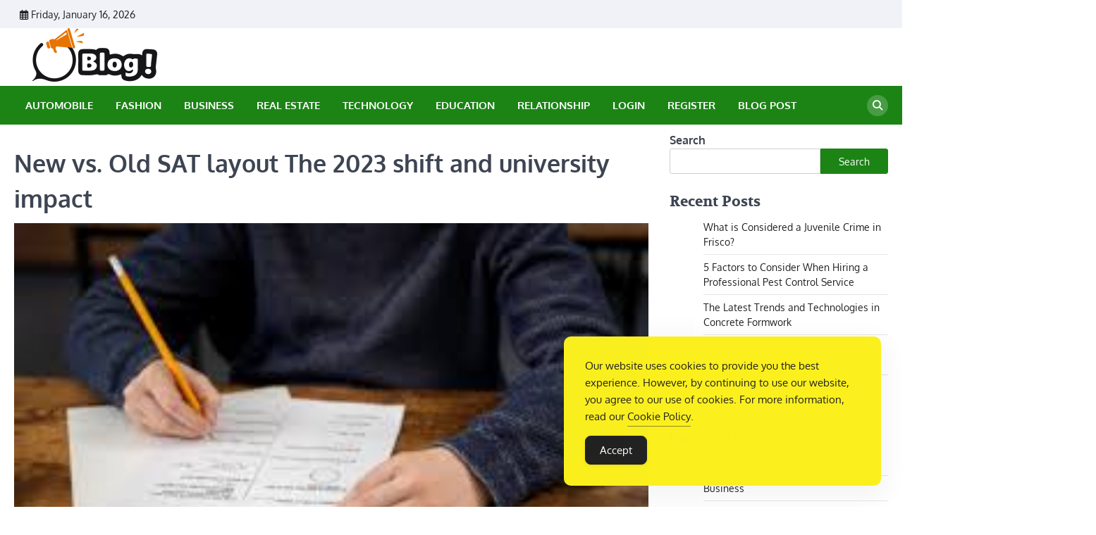

--- FILE ---
content_type: text/html; charset=UTF-8
request_url: https://www.theincblogs.com/new-vs-old-sat-layout-the-2023-shift-and-university-impact/
body_size: 17037
content:
<!doctype html>
<html lang="en-US">
<head>
	<meta charset="UTF-8">
	<meta name="viewport" content="width=device-width, initial-scale=1">
	<link rel="profile" href="https://gmpg.org/xfn/11">

	<meta name='robots' content='index, follow, max-image-preview:large, max-snippet:-1, max-video-preview:-1'/>

	<!-- This site is optimized with the Yoast SEO Premium plugin v26.1 (Yoast SEO v26.7) - https://yoast.com/wordpress/plugins/seo/ -->
	<title>New vs. Old SAT layout The 2023 shift and university impact - The Inc Blogs</title>
	<link rel="canonical" href="https://www.theincblogs.com/new-vs-old-sat-layout-the-2023-shift-and-university-impact/"/>
	<meta property="og:locale" content="en_US"/>
	<meta property="og:type" content="article"/>
	<meta property="og:title" content="New vs. Old SAT layout The 2023 shift and university impact - The Inc Blogs"/>
	<meta property="og:description" content="Introduction SAT UAE assessments have long been the gateway to higher education for hundreds of thousands of college students. In&hellip;"/>
	<meta property="og:url" content="https://www.theincblogs.com/new-vs-old-sat-layout-the-2023-shift-and-university-impact/"/>
	<meta property="og:site_name" content="The Inc Blogs"/>
	<meta property="article:published_time" content="2024-06-28T10:46:29+00:00"/>
	<meta property="og:image" content="https://www.theincblogs.com/wp-content/uploads/2024/06/New-vs.-Old-SAT-layout-The-2023-shift-and-university-impact.jpeg"/>
	<meta property="og:image:width" content="275"/>
	<meta property="og:image:height" content="183"/>
	<meta property="og:image:type" content="image/jpeg"/>
	<meta name="author" content="Editorial Team"/>
	<meta name="twitter:card" content="summary_large_image"/>
	<meta name="twitter:label1" content="Written by"/>
	<meta name="twitter:data1" content="Editorial Team"/>
	<meta name="twitter:label2" content="Est. reading time"/>
	<meta name="twitter:data2" content="5 minutes"/>
	<script type="application/ld+json" class="yoast-schema-graph">{"@context":"https://schema.org","@graph":[{"@type":"Article","@id":"https://www.theincblogs.com/new-vs-old-sat-layout-the-2023-shift-and-university-impact/#article","isPartOf":{"@id":"https://www.theincblogs.com/new-vs-old-sat-layout-the-2023-shift-and-university-impact/"},"author":{"name":"Editorial Team","@id":"https://www.theincblogs.com/#/schema/person/8186a13aa5b9121c795b6aa9a06ebc28"},"headline":"New vs. Old SAT layout The 2023 shift and university impact","datePublished":"2024-06-28T10:46:29+00:00","mainEntityOfPage":{"@id":"https://www.theincblogs.com/new-vs-old-sat-layout-the-2023-shift-and-university-impact/"},"wordCount":927,"commentCount":0,"publisher":{"@id":"https://www.theincblogs.com/#organization"},"image":{"@id":"https://www.theincblogs.com/new-vs-old-sat-layout-the-2023-shift-and-university-impact/#primaryimage"},"thumbnailUrl":"https://www.theincblogs.com/wp-content/uploads/2024/06/New-vs.-Old-SAT-layout-The-2023-shift-and-university-impact.jpeg","keywords":["Education","SAT","SAT Dubai"],"articleSection":["Education"],"inLanguage":"en-US"},{"@type":"WebPage","@id":"https://www.theincblogs.com/new-vs-old-sat-layout-the-2023-shift-and-university-impact/","url":"https://www.theincblogs.com/new-vs-old-sat-layout-the-2023-shift-and-university-impact/","name":"New vs. Old SAT layout The 2023 shift and university impact - The Inc Blogs","isPartOf":{"@id":"https://www.theincblogs.com/#website"},"primaryImageOfPage":{"@id":"https://www.theincblogs.com/new-vs-old-sat-layout-the-2023-shift-and-university-impact/#primaryimage"},"image":{"@id":"https://www.theincblogs.com/new-vs-old-sat-layout-the-2023-shift-and-university-impact/#primaryimage"},"thumbnailUrl":"https://www.theincblogs.com/wp-content/uploads/2024/06/New-vs.-Old-SAT-layout-The-2023-shift-and-university-impact.jpeg","datePublished":"2024-06-28T10:46:29+00:00","inLanguage":"en-US","potentialAction":[{"@type":"ReadAction","target":["https://www.theincblogs.com/new-vs-old-sat-layout-the-2023-shift-and-university-impact/"]}]},{"@type":"ImageObject","inLanguage":"en-US","@id":"https://www.theincblogs.com/new-vs-old-sat-layout-the-2023-shift-and-university-impact/#primaryimage","url":"https://www.theincblogs.com/wp-content/uploads/2024/06/New-vs.-Old-SAT-layout-The-2023-shift-and-university-impact.jpeg","contentUrl":"https://www.theincblogs.com/wp-content/uploads/2024/06/New-vs.-Old-SAT-layout-The-2023-shift-and-university-impact.jpeg","width":275,"height":183},{"@type":"WebSite","@id":"https://www.theincblogs.com/#website","url":"https://www.theincblogs.com/","name":"The Inc Blogs","description":"Your Portal to Guest Blogging Excellence","publisher":{"@id":"https://www.theincblogs.com/#organization"},"potentialAction":[{"@type":"SearchAction","target":{"@type":"EntryPoint","urlTemplate":"https://www.theincblogs.com/?s={search_term_string}"},"query-input":{"@type":"PropertyValueSpecification","valueRequired":true,"valueName":"search_term_string"}}],"inLanguage":"en-US"},{"@type":"Organization","@id":"https://www.theincblogs.com/#organization","name":"The Inc Blogs","url":"https://www.theincblogs.com/","logo":{"@type":"ImageObject","inLanguage":"en-US","@id":"https://www.theincblogs.com/#/schema/logo/image/","url":"https://www.theincblogs.com/wp-content/uploads/2024/06/logo.png","contentUrl":"https://www.theincblogs.com/wp-content/uploads/2024/06/logo.png","width":229,"height":76,"caption":"The Inc Blogs"},"image":{"@id":"https://www.theincblogs.com/#/schema/logo/image/"}},{"@type":"Person","@id":"https://www.theincblogs.com/#/schema/person/8186a13aa5b9121c795b6aa9a06ebc28","name":"Editorial Team","image":{"@type":"ImageObject","inLanguage":"en-US","@id":"https://www.theincblogs.com/#/schema/person/image/","url":"https://secure.gravatar.com/avatar/b7af7ad777cad2c78cf2fd80d7a9731568df9ce3da0df410edbf55508c5c1c22?s=96&d=mm&r=g","contentUrl":"https://secure.gravatar.com/avatar/b7af7ad777cad2c78cf2fd80d7a9731568df9ce3da0df410edbf55508c5c1c22?s=96&d=mm&r=g","caption":"Editorial Team"},"sameAs":["https://theincblogs.com"]}]}</script>
	<!-- / Yoast SEO Premium plugin. -->


<link rel="alternate" type="application/rss+xml" title="The Inc Blogs &raquo; Feed" href="https://www.theincblogs.com/feed/"/>
<link rel="alternate" title="oEmbed (JSON)" type="application/json+oembed" href="https://www.theincblogs.com/wp-json/oembed/1.0/embed?url=https%3A%2F%2Fwww.theincblogs.com%2Fnew-vs-old-sat-layout-the-2023-shift-and-university-impact%2F"/>
<link rel="alternate" title="oEmbed (XML)" type="text/xml+oembed" href="https://www.theincblogs.com/wp-json/oembed/1.0/embed?url=https%3A%2F%2Fwww.theincblogs.com%2Fnew-vs-old-sat-layout-the-2023-shift-and-university-impact%2F&#038;format=xml"/>
<style id='wp-img-auto-sizes-contain-inline-css'>
img:is([sizes=auto i],[sizes^="auto," i]){contain-intrinsic-size:3000px 1500px}
/*# sourceURL=wp-img-auto-sizes-contain-inline-css */
</style>
<style id='wp-emoji-styles-inline-css'>

	img.wp-smiley, img.emoji {
		display: inline !important;
		border: none !important;
		box-shadow: none !important;
		height: 1em !important;
		width: 1em !important;
		margin: 0 0.07em !important;
		vertical-align: -0.1em !important;
		background: none !important;
		padding: 0 !important;
	}
/*# sourceURL=wp-emoji-styles-inline-css */
</style>
<style id='wp-block-library-inline-css'>
:root{--wp-block-synced-color:#7a00df;--wp-block-synced-color--rgb:122,0,223;--wp-bound-block-color:var(--wp-block-synced-color);--wp-editor-canvas-background:#ddd;--wp-admin-theme-color:#007cba;--wp-admin-theme-color--rgb:0,124,186;--wp-admin-theme-color-darker-10:#006ba1;--wp-admin-theme-color-darker-10--rgb:0,107,160.5;--wp-admin-theme-color-darker-20:#005a87;--wp-admin-theme-color-darker-20--rgb:0,90,135;--wp-admin-border-width-focus:2px}@media (min-resolution:192dpi){:root{--wp-admin-border-width-focus:1.5px}}.wp-element-button{cursor:pointer}:root .has-very-light-gray-background-color{background-color:#eee}:root .has-very-dark-gray-background-color{background-color:#313131}:root .has-very-light-gray-color{color:#eee}:root .has-very-dark-gray-color{color:#313131}:root .has-vivid-green-cyan-to-vivid-cyan-blue-gradient-background{background:linear-gradient(135deg,#00d084,#0693e3)}:root .has-purple-crush-gradient-background{background:linear-gradient(135deg,#34e2e4,#4721fb 50%,#ab1dfe)}:root .has-hazy-dawn-gradient-background{background:linear-gradient(135deg,#faaca8,#dad0ec)}:root .has-subdued-olive-gradient-background{background:linear-gradient(135deg,#fafae1,#67a671)}:root .has-atomic-cream-gradient-background{background:linear-gradient(135deg,#fdd79a,#004a59)}:root .has-nightshade-gradient-background{background:linear-gradient(135deg,#330968,#31cdcf)}:root .has-midnight-gradient-background{background:linear-gradient(135deg,#020381,#2874fc)}:root{--wp--preset--font-size--normal:16px;--wp--preset--font-size--huge:42px}.has-regular-font-size{font-size:1em}.has-larger-font-size{font-size:2.625em}.has-normal-font-size{font-size:var(--wp--preset--font-size--normal)}.has-huge-font-size{font-size:var(--wp--preset--font-size--huge)}.has-text-align-center{text-align:center}.has-text-align-left{text-align:left}.has-text-align-right{text-align:right}.has-fit-text{white-space:nowrap!important}#end-resizable-editor-section{display:none}.aligncenter{clear:both}.items-justified-left{justify-content:flex-start}.items-justified-center{justify-content:center}.items-justified-right{justify-content:flex-end}.items-justified-space-between{justify-content:space-between}.screen-reader-text{border:0;clip-path:inset(50%);height:1px;margin:-1px;overflow:hidden;padding:0;position:absolute;width:1px;word-wrap:normal!important}.screen-reader-text:focus{background-color:#ddd;clip-path:none;color:#444;display:block;font-size:1em;height:auto;left:5px;line-height:normal;padding:15px 23px 14px;text-decoration:none;top:5px;width:auto;z-index:100000}html :where(.has-border-color){border-style:solid}html :where([style*=border-top-color]){border-top-style:solid}html :where([style*=border-right-color]){border-right-style:solid}html :where([style*=border-bottom-color]){border-bottom-style:solid}html :where([style*=border-left-color]){border-left-style:solid}html :where([style*=border-width]){border-style:solid}html :where([style*=border-top-width]){border-top-style:solid}html :where([style*=border-right-width]){border-right-style:solid}html :where([style*=border-bottom-width]){border-bottom-style:solid}html :where([style*=border-left-width]){border-left-style:solid}html :where(img[class*=wp-image-]){height:auto;max-width:100%}:where(figure){margin:0 0 1em}html :where(.is-position-sticky){--wp-admin--admin-bar--position-offset:var(--wp-admin--admin-bar--height,0px)}@media screen and (max-width:600px){html :where(.is-position-sticky){--wp-admin--admin-bar--position-offset:0px}}

/*# sourceURL=wp-block-library-inline-css */
</style><style id='wp-block-categories-inline-css'>
.wp-block-categories{box-sizing:border-box}.wp-block-categories.alignleft{margin-right:2em}.wp-block-categories.alignright{margin-left:2em}.wp-block-categories.wp-block-categories-dropdown.aligncenter{text-align:center}.wp-block-categories .wp-block-categories__label{display:block;width:100%}
/*# sourceURL=https://www.theincblogs.com/wp-includes/blocks/categories/style.min.css */
</style>
<style id='wp-block-heading-inline-css'>
h1:where(.wp-block-heading).has-background,h2:where(.wp-block-heading).has-background,h3:where(.wp-block-heading).has-background,h4:where(.wp-block-heading).has-background,h5:where(.wp-block-heading).has-background,h6:where(.wp-block-heading).has-background{padding:1.25em 2.375em}h1.has-text-align-left[style*=writing-mode]:where([style*=vertical-lr]),h1.has-text-align-right[style*=writing-mode]:where([style*=vertical-rl]),h2.has-text-align-left[style*=writing-mode]:where([style*=vertical-lr]),h2.has-text-align-right[style*=writing-mode]:where([style*=vertical-rl]),h3.has-text-align-left[style*=writing-mode]:where([style*=vertical-lr]),h3.has-text-align-right[style*=writing-mode]:where([style*=vertical-rl]),h4.has-text-align-left[style*=writing-mode]:where([style*=vertical-lr]),h4.has-text-align-right[style*=writing-mode]:where([style*=vertical-rl]),h5.has-text-align-left[style*=writing-mode]:where([style*=vertical-lr]),h5.has-text-align-right[style*=writing-mode]:where([style*=vertical-rl]),h6.has-text-align-left[style*=writing-mode]:where([style*=vertical-lr]),h6.has-text-align-right[style*=writing-mode]:where([style*=vertical-rl]){rotate:180deg}
/*# sourceURL=https://www.theincblogs.com/wp-includes/blocks/heading/style.min.css */
</style>
<style id='wp-block-latest-posts-inline-css'>
.wp-block-latest-posts{box-sizing:border-box}.wp-block-latest-posts.alignleft{margin-right:2em}.wp-block-latest-posts.alignright{margin-left:2em}.wp-block-latest-posts.wp-block-latest-posts__list{list-style:none}.wp-block-latest-posts.wp-block-latest-posts__list li{clear:both;overflow-wrap:break-word}.wp-block-latest-posts.is-grid{display:flex;flex-wrap:wrap}.wp-block-latest-posts.is-grid li{margin:0 1.25em 1.25em 0;width:100%}@media (min-width:600px){.wp-block-latest-posts.columns-2 li{width:calc(50% - .625em)}.wp-block-latest-posts.columns-2 li:nth-child(2n){margin-right:0}.wp-block-latest-posts.columns-3 li{width:calc(33.33333% - .83333em)}.wp-block-latest-posts.columns-3 li:nth-child(3n){margin-right:0}.wp-block-latest-posts.columns-4 li{width:calc(25% - .9375em)}.wp-block-latest-posts.columns-4 li:nth-child(4n){margin-right:0}.wp-block-latest-posts.columns-5 li{width:calc(20% - 1em)}.wp-block-latest-posts.columns-5 li:nth-child(5n){margin-right:0}.wp-block-latest-posts.columns-6 li{width:calc(16.66667% - 1.04167em)}.wp-block-latest-posts.columns-6 li:nth-child(6n){margin-right:0}}:root :where(.wp-block-latest-posts.is-grid){padding:0}:root :where(.wp-block-latest-posts.wp-block-latest-posts__list){padding-left:0}.wp-block-latest-posts__post-author,.wp-block-latest-posts__post-date{display:block;font-size:.8125em}.wp-block-latest-posts__post-excerpt,.wp-block-latest-posts__post-full-content{margin-bottom:1em;margin-top:.5em}.wp-block-latest-posts__featured-image a{display:inline-block}.wp-block-latest-posts__featured-image img{height:auto;max-width:100%;width:auto}.wp-block-latest-posts__featured-image.alignleft{float:left;margin-right:1em}.wp-block-latest-posts__featured-image.alignright{float:right;margin-left:1em}.wp-block-latest-posts__featured-image.aligncenter{margin-bottom:1em;text-align:center}
/*# sourceURL=https://www.theincblogs.com/wp-includes/blocks/latest-posts/style.min.css */
</style>
<style id='wp-block-list-inline-css'>
ol,ul{box-sizing:border-box}:root :where(.wp-block-list.has-background){padding:1.25em 2.375em}
/*# sourceURL=https://www.theincblogs.com/wp-includes/blocks/list/style.min.css */
</style>
<style id='wp-block-search-inline-css'>
.wp-block-search__button{margin-left:10px;word-break:normal}.wp-block-search__button.has-icon{line-height:0}.wp-block-search__button svg{height:1.25em;min-height:24px;min-width:24px;width:1.25em;fill:currentColor;vertical-align:text-bottom}:where(.wp-block-search__button){border:1px solid #ccc;padding:6px 10px}.wp-block-search__inside-wrapper{display:flex;flex:auto;flex-wrap:nowrap;max-width:100%}.wp-block-search__label{width:100%}.wp-block-search.wp-block-search__button-only .wp-block-search__button{box-sizing:border-box;display:flex;flex-shrink:0;justify-content:center;margin-left:0;max-width:100%}.wp-block-search.wp-block-search__button-only .wp-block-search__inside-wrapper{min-width:0!important;transition-property:width}.wp-block-search.wp-block-search__button-only .wp-block-search__input{flex-basis:100%;transition-duration:.3s}.wp-block-search.wp-block-search__button-only.wp-block-search__searchfield-hidden,.wp-block-search.wp-block-search__button-only.wp-block-search__searchfield-hidden .wp-block-search__inside-wrapper{overflow:hidden}.wp-block-search.wp-block-search__button-only.wp-block-search__searchfield-hidden .wp-block-search__input{border-left-width:0!important;border-right-width:0!important;flex-basis:0;flex-grow:0;margin:0;min-width:0!important;padding-left:0!important;padding-right:0!important;width:0!important}:where(.wp-block-search__input){appearance:none;border:1px solid #949494;flex-grow:1;font-family:inherit;font-size:inherit;font-style:inherit;font-weight:inherit;letter-spacing:inherit;line-height:inherit;margin-left:0;margin-right:0;min-width:3rem;padding:8px;text-decoration:unset!important;text-transform:inherit}:where(.wp-block-search__button-inside .wp-block-search__inside-wrapper){background-color:#fff;border:1px solid #949494;box-sizing:border-box;padding:4px}:where(.wp-block-search__button-inside .wp-block-search__inside-wrapper) .wp-block-search__input{border:none;border-radius:0;padding:0 4px}:where(.wp-block-search__button-inside .wp-block-search__inside-wrapper) .wp-block-search__input:focus{outline:none}:where(.wp-block-search__button-inside .wp-block-search__inside-wrapper) :where(.wp-block-search__button){padding:4px 8px}.wp-block-search.aligncenter .wp-block-search__inside-wrapper{margin:auto}.wp-block[data-align=right] .wp-block-search.wp-block-search__button-only .wp-block-search__inside-wrapper{float:right}
/*# sourceURL=https://www.theincblogs.com/wp-includes/blocks/search/style.min.css */
</style>
<style id='wp-block-search-theme-inline-css'>
.wp-block-search .wp-block-search__label{font-weight:700}.wp-block-search__button{border:1px solid #ccc;padding:.375em .625em}
/*# sourceURL=https://www.theincblogs.com/wp-includes/blocks/search/theme.min.css */
</style>
<style id='wp-block-tag-cloud-inline-css'>
.wp-block-tag-cloud{box-sizing:border-box}.wp-block-tag-cloud.aligncenter{justify-content:center;text-align:center}.wp-block-tag-cloud a{display:inline-block;margin-right:5px}.wp-block-tag-cloud span{display:inline-block;margin-left:5px;text-decoration:none}:root :where(.wp-block-tag-cloud.is-style-outline){display:flex;flex-wrap:wrap;gap:1ch}:root :where(.wp-block-tag-cloud.is-style-outline a){border:1px solid;font-size:unset!important;margin-right:0;padding:1ch 2ch;text-decoration:none!important}
/*# sourceURL=https://www.theincblogs.com/wp-includes/blocks/tag-cloud/style.min.css */
</style>
<style id='wp-block-group-inline-css'>
.wp-block-group{box-sizing:border-box}:where(.wp-block-group.wp-block-group-is-layout-constrained){position:relative}
/*# sourceURL=https://www.theincblogs.com/wp-includes/blocks/group/style.min.css */
</style>
<style id='wp-block-group-theme-inline-css'>
:where(.wp-block-group.has-background){padding:1.25em 2.375em}
/*# sourceURL=https://www.theincblogs.com/wp-includes/blocks/group/theme.min.css */
</style>
<style id='global-styles-inline-css'>
:root{--wp--preset--aspect-ratio--square: 1;--wp--preset--aspect-ratio--4-3: 4/3;--wp--preset--aspect-ratio--3-4: 3/4;--wp--preset--aspect-ratio--3-2: 3/2;--wp--preset--aspect-ratio--2-3: 2/3;--wp--preset--aspect-ratio--16-9: 16/9;--wp--preset--aspect-ratio--9-16: 9/16;--wp--preset--color--black: #000000;--wp--preset--color--cyan-bluish-gray: #abb8c3;--wp--preset--color--white: #ffffff;--wp--preset--color--pale-pink: #f78da7;--wp--preset--color--vivid-red: #cf2e2e;--wp--preset--color--luminous-vivid-orange: #ff6900;--wp--preset--color--luminous-vivid-amber: #fcb900;--wp--preset--color--light-green-cyan: #7bdcb5;--wp--preset--color--vivid-green-cyan: #00d084;--wp--preset--color--pale-cyan-blue: #8ed1fc;--wp--preset--color--vivid-cyan-blue: #0693e3;--wp--preset--color--vivid-purple: #9b51e0;--wp--preset--gradient--vivid-cyan-blue-to-vivid-purple: linear-gradient(135deg,rgb(6,147,227) 0%,rgb(155,81,224) 100%);--wp--preset--gradient--light-green-cyan-to-vivid-green-cyan: linear-gradient(135deg,rgb(122,220,180) 0%,rgb(0,208,130) 100%);--wp--preset--gradient--luminous-vivid-amber-to-luminous-vivid-orange: linear-gradient(135deg,rgb(252,185,0) 0%,rgb(255,105,0) 100%);--wp--preset--gradient--luminous-vivid-orange-to-vivid-red: linear-gradient(135deg,rgb(255,105,0) 0%,rgb(207,46,46) 100%);--wp--preset--gradient--very-light-gray-to-cyan-bluish-gray: linear-gradient(135deg,rgb(238,238,238) 0%,rgb(169,184,195) 100%);--wp--preset--gradient--cool-to-warm-spectrum: linear-gradient(135deg,rgb(74,234,220) 0%,rgb(151,120,209) 20%,rgb(207,42,186) 40%,rgb(238,44,130) 60%,rgb(251,105,98) 80%,rgb(254,248,76) 100%);--wp--preset--gradient--blush-light-purple: linear-gradient(135deg,rgb(255,206,236) 0%,rgb(152,150,240) 100%);--wp--preset--gradient--blush-bordeaux: linear-gradient(135deg,rgb(254,205,165) 0%,rgb(254,45,45) 50%,rgb(107,0,62) 100%);--wp--preset--gradient--luminous-dusk: linear-gradient(135deg,rgb(255,203,112) 0%,rgb(199,81,192) 50%,rgb(65,88,208) 100%);--wp--preset--gradient--pale-ocean: linear-gradient(135deg,rgb(255,245,203) 0%,rgb(182,227,212) 50%,rgb(51,167,181) 100%);--wp--preset--gradient--electric-grass: linear-gradient(135deg,rgb(202,248,128) 0%,rgb(113,206,126) 100%);--wp--preset--gradient--midnight: linear-gradient(135deg,rgb(2,3,129) 0%,rgb(40,116,252) 100%);--wp--preset--font-size--small: 13px;--wp--preset--font-size--medium: 20px;--wp--preset--font-size--large: 36px;--wp--preset--font-size--x-large: 42px;--wp--preset--spacing--20: 0.44rem;--wp--preset--spacing--30: 0.67rem;--wp--preset--spacing--40: 1rem;--wp--preset--spacing--50: 1.5rem;--wp--preset--spacing--60: 2.25rem;--wp--preset--spacing--70: 3.38rem;--wp--preset--spacing--80: 5.06rem;--wp--preset--shadow--natural: 6px 6px 9px rgba(0, 0, 0, 0.2);--wp--preset--shadow--deep: 12px 12px 50px rgba(0, 0, 0, 0.4);--wp--preset--shadow--sharp: 6px 6px 0px rgba(0, 0, 0, 0.2);--wp--preset--shadow--outlined: 6px 6px 0px -3px rgb(255, 255, 255), 6px 6px rgb(0, 0, 0);--wp--preset--shadow--crisp: 6px 6px 0px rgb(0, 0, 0);}:where(.is-layout-flex){gap: 0.5em;}:where(.is-layout-grid){gap: 0.5em;}body .is-layout-flex{display: flex;}.is-layout-flex{flex-wrap: wrap;align-items: center;}.is-layout-flex > :is(*, div){margin: 0;}body .is-layout-grid{display: grid;}.is-layout-grid > :is(*, div){margin: 0;}:where(.wp-block-columns.is-layout-flex){gap: 2em;}:where(.wp-block-columns.is-layout-grid){gap: 2em;}:where(.wp-block-post-template.is-layout-flex){gap: 1.25em;}:where(.wp-block-post-template.is-layout-grid){gap: 1.25em;}.has-black-color{color: var(--wp--preset--color--black) !important;}.has-cyan-bluish-gray-color{color: var(--wp--preset--color--cyan-bluish-gray) !important;}.has-white-color{color: var(--wp--preset--color--white) !important;}.has-pale-pink-color{color: var(--wp--preset--color--pale-pink) !important;}.has-vivid-red-color{color: var(--wp--preset--color--vivid-red) !important;}.has-luminous-vivid-orange-color{color: var(--wp--preset--color--luminous-vivid-orange) !important;}.has-luminous-vivid-amber-color{color: var(--wp--preset--color--luminous-vivid-amber) !important;}.has-light-green-cyan-color{color: var(--wp--preset--color--light-green-cyan) !important;}.has-vivid-green-cyan-color{color: var(--wp--preset--color--vivid-green-cyan) !important;}.has-pale-cyan-blue-color{color: var(--wp--preset--color--pale-cyan-blue) !important;}.has-vivid-cyan-blue-color{color: var(--wp--preset--color--vivid-cyan-blue) !important;}.has-vivid-purple-color{color: var(--wp--preset--color--vivid-purple) !important;}.has-black-background-color{background-color: var(--wp--preset--color--black) !important;}.has-cyan-bluish-gray-background-color{background-color: var(--wp--preset--color--cyan-bluish-gray) !important;}.has-white-background-color{background-color: var(--wp--preset--color--white) !important;}.has-pale-pink-background-color{background-color: var(--wp--preset--color--pale-pink) !important;}.has-vivid-red-background-color{background-color: var(--wp--preset--color--vivid-red) !important;}.has-luminous-vivid-orange-background-color{background-color: var(--wp--preset--color--luminous-vivid-orange) !important;}.has-luminous-vivid-amber-background-color{background-color: var(--wp--preset--color--luminous-vivid-amber) !important;}.has-light-green-cyan-background-color{background-color: var(--wp--preset--color--light-green-cyan) !important;}.has-vivid-green-cyan-background-color{background-color: var(--wp--preset--color--vivid-green-cyan) !important;}.has-pale-cyan-blue-background-color{background-color: var(--wp--preset--color--pale-cyan-blue) !important;}.has-vivid-cyan-blue-background-color{background-color: var(--wp--preset--color--vivid-cyan-blue) !important;}.has-vivid-purple-background-color{background-color: var(--wp--preset--color--vivid-purple) !important;}.has-black-border-color{border-color: var(--wp--preset--color--black) !important;}.has-cyan-bluish-gray-border-color{border-color: var(--wp--preset--color--cyan-bluish-gray) !important;}.has-white-border-color{border-color: var(--wp--preset--color--white) !important;}.has-pale-pink-border-color{border-color: var(--wp--preset--color--pale-pink) !important;}.has-vivid-red-border-color{border-color: var(--wp--preset--color--vivid-red) !important;}.has-luminous-vivid-orange-border-color{border-color: var(--wp--preset--color--luminous-vivid-orange) !important;}.has-luminous-vivid-amber-border-color{border-color: var(--wp--preset--color--luminous-vivid-amber) !important;}.has-light-green-cyan-border-color{border-color: var(--wp--preset--color--light-green-cyan) !important;}.has-vivid-green-cyan-border-color{border-color: var(--wp--preset--color--vivid-green-cyan) !important;}.has-pale-cyan-blue-border-color{border-color: var(--wp--preset--color--pale-cyan-blue) !important;}.has-vivid-cyan-blue-border-color{border-color: var(--wp--preset--color--vivid-cyan-blue) !important;}.has-vivid-purple-border-color{border-color: var(--wp--preset--color--vivid-purple) !important;}.has-vivid-cyan-blue-to-vivid-purple-gradient-background{background: var(--wp--preset--gradient--vivid-cyan-blue-to-vivid-purple) !important;}.has-light-green-cyan-to-vivid-green-cyan-gradient-background{background: var(--wp--preset--gradient--light-green-cyan-to-vivid-green-cyan) !important;}.has-luminous-vivid-amber-to-luminous-vivid-orange-gradient-background{background: var(--wp--preset--gradient--luminous-vivid-amber-to-luminous-vivid-orange) !important;}.has-luminous-vivid-orange-to-vivid-red-gradient-background{background: var(--wp--preset--gradient--luminous-vivid-orange-to-vivid-red) !important;}.has-very-light-gray-to-cyan-bluish-gray-gradient-background{background: var(--wp--preset--gradient--very-light-gray-to-cyan-bluish-gray) !important;}.has-cool-to-warm-spectrum-gradient-background{background: var(--wp--preset--gradient--cool-to-warm-spectrum) !important;}.has-blush-light-purple-gradient-background{background: var(--wp--preset--gradient--blush-light-purple) !important;}.has-blush-bordeaux-gradient-background{background: var(--wp--preset--gradient--blush-bordeaux) !important;}.has-luminous-dusk-gradient-background{background: var(--wp--preset--gradient--luminous-dusk) !important;}.has-pale-ocean-gradient-background{background: var(--wp--preset--gradient--pale-ocean) !important;}.has-electric-grass-gradient-background{background: var(--wp--preset--gradient--electric-grass) !important;}.has-midnight-gradient-background{background: var(--wp--preset--gradient--midnight) !important;}.has-small-font-size{font-size: var(--wp--preset--font-size--small) !important;}.has-medium-font-size{font-size: var(--wp--preset--font-size--medium) !important;}.has-large-font-size{font-size: var(--wp--preset--font-size--large) !important;}.has-x-large-font-size{font-size: var(--wp--preset--font-size--x-large) !important;}
/*# sourceURL=global-styles-inline-css */
</style>

<style id='classic-theme-styles-inline-css'>
/*! This file is auto-generated */
.wp-block-button__link{color:#fff;background-color:#32373c;border-radius:9999px;box-shadow:none;text-decoration:none;padding:calc(.667em + 2px) calc(1.333em + 2px);font-size:1.125em}.wp-block-file__button{background:#32373c;color:#fff;text-decoration:none}
/*# sourceURL=/wp-includes/css/classic-themes.min.css */
</style>
<link rel='stylesheet' id='simple-gdpr-cookie-compliance-css' href='https://www.theincblogs.com/wp-content/plugins/simple-gdpr-cookie-compliance/public/assets/dist/public.min.css?ver=2.0.0' media='all'/>
<style id='simple-gdpr-cookie-compliance-inline-css'>
:root{--sgcc-text-color:#222222;--sgcc-link-color:#222222;--sgcc-link-hover-color:#4CC500;--sgcc-notice-background-color:#fbf01e;--sgcc-cookie-icon-color:#222222;--sgcc-close-button-background-color:#222222;--sgcc-close-button-hover-background-color:#4cc500;--sgcc-close-button-color:#ffffff;--sgcc-close-button-hover-color:#ffffff;--sgcc-accept-button-background-color:#222222;--sgcc-accept-button-hover-background-color:#4cc500;--sgcc-accept-button-color:#ffffff;--sgcc-accept-button-hover-color:#ffffff;--sgcc-accept-button-border-color:#222222;--sgcc-accept-button-hover-border-color:#4cc500;}.sgcc-main-wrapper[data-layout=custom_width],.sgcc-main-wrapper[data-layout=pop_up]{--width :450px;}.sgcc-main-wrapper[data-layout=custom_width].position-bottom-right{--right :30px;--bottom :30px;}
/*# sourceURL=simple-gdpr-cookie-compliance-inline-css */
</style>
<link rel='stylesheet' id='news-center-slick-style-css' href='https://www.theincblogs.com/wp-content/themes/news-center/assets/css/slick.min.css?ver=1.8.1' media='all'/>
<link rel='stylesheet' id='news-center-fontawesome-style-css' href='https://www.theincblogs.com/wp-content/themes/news-center/assets/css/fontawesome.min.css?ver=6.4.2' media='all'/>
<link rel='stylesheet' id='news-center-google-fonts-css' href='https://www.theincblogs.com/wp-content/fonts/5e3a5c43b03815b57e049f4114730109.css' media='all'/>
<link rel='stylesheet' id='news-center-style-css' href='https://www.theincblogs.com/wp-content/themes/news-center/style.css?ver=1.1.0' media='all'/>
<style id='news-center-style-inline-css'>

    /* Color */
    :root {
        --header-text-color: #blank;
    }
    
    /* Typograhpy */
    :root {
        --font-heading: "Volkhov", serif;
        --font-main: -apple-system, BlinkMacSystemFont,"Oxygen", "Segoe UI", Roboto, Oxygen-Sans, Ubuntu, Cantarell, "Helvetica Neue", sans-serif;
    }

    body,
	button, input, select, optgroup, textarea {
        font-family: "Oxygen", serif;
	}

	.site-title a {
        font-family: "Rubik", serif;
	}
    
	.site-description {
        font-family: "Volkhov", serif;
	}
    
/*# sourceURL=news-center-style-inline-css */
</style>
<link rel='stylesheet' id='universal-news-style-css' href='https://www.theincblogs.com/wp-content/themes/universal-news/style.css?ver=1.0.1' media='all'/>
<script src="https://www.theincblogs.com/wp-includes/js/jquery/jquery.min.js?ver=3.7.1" id="jquery-core-js" type="06e68df206d1459a8a6dab2e-text/javascript"></script>
<script src="https://www.theincblogs.com/wp-includes/js/jquery/jquery-migrate.min.js?ver=3.4.1" id="jquery-migrate-js" type="06e68df206d1459a8a6dab2e-text/javascript"></script>
<link rel="https://api.w.org/" href="https://www.theincblogs.com/wp-json/"/><link rel="alternate" title="JSON" type="application/json" href="https://www.theincblogs.com/wp-json/wp/v2/posts/1590"/><link rel="EditURI" type="application/rsd+xml" title="RSD" href="https://www.theincblogs.com/xmlrpc.php?rsd"/>
<meta name="generator" content="WordPress 6.9"/>
<link rel='shortlink' href='https://www.theincblogs.com/?p=1590'/>

<style type="text/css" id="breadcrumb-trail-css">.trail-items li::after {content: "/";}</style>
		<style type="text/css">
					.site-title,
			.site-description {
				position: absolute;
				clip: rect(1px, 1px, 1px, 1px);
				}
					</style>
		<link rel="icon" href="https://www.theincblogs.com/wp-content/uploads/2024/06/favicon.png" sizes="32x32"/>
<link rel="icon" href="https://www.theincblogs.com/wp-content/uploads/2024/06/favicon.png" sizes="192x192"/>
<link rel="apple-touch-icon" href="https://www.theincblogs.com/wp-content/uploads/2024/06/favicon.png"/>
<meta name="msapplication-TileImage" content="https://www.theincblogs.com/wp-content/uploads/2024/06/favicon.png"/>
<meta name="publication-media-verification" content="fe00d0911ee449a1913219bc2ddf216d">		<style id="wp-custom-css">
			.site-info{display:none}
.post-author {display:none}
.ascendoor-author-box {display:none}
#comments {display:none}
#loader {display:none}
.post-date{display:none}		</style>
		</head>

<body class="wp-singular post-template-default single single-post postid-1590 single-format-standard wp-custom-logo wp-embed-responsive wp-theme-news-center wp-child-theme-universal-news right-sidebar">
		<div id="page" class="site">
		<a class="skip-link screen-reader-text" href="#primary">Skip to content</a>
		<div id="loader">
			<div class="loader-container">
				<div id="preloader" class="style-2">
					<div class="dot"></div>
				</div>
			</div>
		</div><!-- #loader -->
		<header id="masthead" class="site-header">
							<div class="top-header-part">
					<div class="ascendoor-wrapper">
						<div class="top-header-wrapper">
							<div class="top-header-left">
								<div class="date-wrap">
									<i class="far fa-calendar-alt"></i>
									<span>Friday, January 16, 2026</span>
								</div>
							</div>
							<div class="top-header-right">
								<div class="social-icons">
																	</div>
							</div>
						</div>
					</div>
				</div>
						<div class="middle-header-part " style="background-image: url('')">
				<div class="ascendoor-wrapper">
					<div class="middle-header-wrapper">
						<div class="site-branding">
															<div class="site-logo">
									<a href="https://www.theincblogs.com/" class="custom-logo-link" rel="home"><img width="229" height="76" src="https://www.theincblogs.com/wp-content/uploads/2024/06/logo.png" class="custom-logo" alt="The Inc Blogs" decoding="async"/></a>								</div>
														<div class="site-identity">
																<p class="site-title"><a href="https://www.theincblogs.com/" rel="home">The Inc Blogs</a></p>
																<p class="site-description">Your Portal to Guest Blogging Excellence</p>
														</div>
					</div><!-- .site-branding -->
									</div>
			</div>
		</div>

		<div class="bottom-header-part-outer">
			<div class="bottom-header-part">
				<div class="ascendoor-wrapper">
					<div class="bottom-header-wrapper">
						<div class="navigation-part">
							<nav id="site-navigation" class="main-navigation">
								<button class="menu-toggle" aria-controls="primary-menu" aria-expanded="false">
									<span></span>
									<span></span>
									<span></span>
								</button>
								<div class="main-navigation-links">
									<div class="menu-main-menu-container"><ul id="menu-main-menu" class="menu"><li id="menu-item-80" class="menu-item menu-item-type-taxonomy menu-item-object-category menu-item-80"><a href="https://www.theincblogs.com/category/automobile/">Automobile</a></li>
<li id="menu-item-81" class="menu-item menu-item-type-taxonomy menu-item-object-category menu-item-81"><a href="https://www.theincblogs.com/category/fashion/">Fashion</a></li>
<li id="menu-item-82" class="menu-item menu-item-type-taxonomy menu-item-object-category menu-item-82"><a href="https://www.theincblogs.com/category/business/">Business</a></li>
<li id="menu-item-83" class="menu-item menu-item-type-taxonomy menu-item-object-category menu-item-83"><a href="https://www.theincblogs.com/category/real-estate/">Real estate</a></li>
<li id="menu-item-84" class="menu-item menu-item-type-taxonomy menu-item-object-category menu-item-84"><a href="https://www.theincblogs.com/category/technology/">Technology</a></li>
<li id="menu-item-85" class="menu-item menu-item-type-taxonomy menu-item-object-category current-post-ancestor current-menu-parent current-post-parent menu-item-85"><a href="https://www.theincblogs.com/category/education/">Education</a></li>
<li id="menu-item-86" class="menu-item menu-item-type-taxonomy menu-item-object-category menu-item-86"><a href="https://www.theincblogs.com/category/relationship/">Relationship</a></li>
<li id="menu-item-87" class="menu-item menu-item-type-post_type menu-item-object-page menu-item-87"><a href="https://www.theincblogs.com/login/">Login</a></li>
<li id="menu-item-88" class="menu-item menu-item-type-post_type menu-item-object-page menu-item-88"><a href="https://www.theincblogs.com/register/">Register</a></li>
<li id="menu-item-89" class="menu-item menu-item-type-post_type menu-item-object-page menu-item-89"><a href="https://www.theincblogs.com/blog-post/">Blog Post</a></li>
</ul></div>								</div>
							</nav><!-- #site-navigation -->
						</div>
						<div class="header-search">
							<div class="header-search-wrap">
								<a href="#" title="Search" class="header-search-icon">
									<i class="fa fa-search"></i>
								</a>
								<div class="header-search-form">
									<form role="search" method="get" class="search-form" action="https://www.theincblogs.com/">
				<label>
					<span class="screen-reader-text">Search for:</span>
					<input type="search" class="search-field" placeholder="Search &hellip;" value="" name="s"/>
				</label>
				<input type="submit" class="search-submit" value="Search"/>
			</form>								</div>
							</div>
						</div>
					</div>
				</div>
			</div>
		</div>
	</header><!-- #masthead -->

			<div id="content" class="site-content">
			<div class="ascendoor-wrapper">
				<div class="ascendoor-page">
						<main id="primary" class="site-main">

		
<article id="post-1590" class="post-1590 post type-post status-publish format-standard has-post-thumbnail hentry category-education tag-education tag-sat tag-sat-dubai">
	<div class="mag-post-single">
		<div class="mag-post-detail">
			<div class="mag-post-category">
							</div>
			<header class="entry-header">
				<h1 class="entry-title">New vs. Old SAT layout The 2023 shift and university impact</h1>					<div class="mag-post-meta">
						<span class="post-date"><a href="https://www.theincblogs.com/new-vs-old-sat-layout-the-2023-shift-and-university-impact/" rel="bookmark"><i class="far fa-clock"></i><time class="entry-date published updated" datetime="2024-06-28T16:16:29+05:30">June 28, 2024</time></a></span>					</div>
							</header><!-- .entry-header -->
		</div>
	</div>
	
			<div class="post-thumbnail">
				<img width="275" height="183" src="https://www.theincblogs.com/wp-content/uploads/2024/06/New-vs.-Old-SAT-layout-The-2023-shift-and-university-impact.jpeg" class="attachment-post-thumbnail size-post-thumbnail wp-post-image" alt="" decoding="async" fetchpriority="high"/>			</div><!-- .post-thumbnail -->

		
	<div class="entry-content">
		<h2 dir="ltr" style="line-height: 1.7999999999999998;margin-top: 0pt;margin-bottom: 0pt"><span style="font-size: 17pt;font-family: Arial,sans-serif;color: #000000;background-color: transparent;font-weight: bold;font-style: normal;font-variant: normal;text-decoration: none;vertical-align: baseline">Introduction</span></h2>
<p dir="ltr" style="line-height: 1.38;margin-top: 0pt;margin-bottom: 0pt"><span style="font-size: 11pt;font-family: Arial,sans-serif;color: #000000;background-color: transparent;font-weight: 400;font-style: normal;font-variant: normal;text-decoration: none;vertical-align: baseline"><a class="in-cell-link" style="font-family: Arial;font-size: 11pt;font-weight: bold;text-align: center" href="https://optionsatdubai.com/courses/sat-test-exam-preparation-dubai/" target="_blank" rel="noopener">SAT UAE</a> assessments have long been the gateway to higher education for hundreds of thousands of college students. In 2023, the College Board rolled out considerable changes to the SAT format, affecting students’ techniques for coaching and doubtlessly influencing college admissions. Given that approximately 1.5 million students took the SAT in 2022, understanding the brand new format is vital for academic achievement. So, what are those changes, and how do they affect you? Let’s unpack the information. </span></p>
<h2 dir="ltr" style="line-height: 1.7999999999999998;margin-top: 0pt;margin-bottom: 0pt"><span style="font-size: 17pt;font-family: Arial,sans-serif;color: #000000;background-color: transparent;font-weight: bold;font-style: normal;font-variant: normal;text-decoration: none;vertical-align: baseline">What’s modified in sections and question sorts? </span></h2>
<h3 dir="ltr" style="line-height: 1.7999999999999998;margin-top: 0pt;margin-bottom: 0pt"><span style="font-size: 13pt;font-family: Arial,sans-serif;color: #000000;background-color: transparent;font-weight: bold;font-style: normal;font-variant: normal;text-decoration: none;vertical-align: baseline">Changes in sections </span></h3>
<ul style="margin-top: 0;margin-bottom: 0;padding-inline-start: 48px">
<li dir="ltr" style="list-style-type: none;font-size: 11pt;font-family: Arial,sans-serif;color: #000000;background-color: transparent;font-weight: 400;font-style: normal;font-variant: normal;text-decoration: none;vertical-align: baseline">
<p dir="ltr" style="line-height: 1.38;margin-top: 0pt;margin-bottom: 0pt" role="presentation"><span style="font-size: 11pt;font-family: Arial,sans-serif;color: #000000;background-color: transparent;font-weight: 400;font-style: normal;font-variant: normal;text-decoration: none;vertical-align: baseline">Old SAT layout: 3 sections – Reading, Writing, and Language, Math (with and without a calculator) </span></p>
</li>
<li dir="ltr" style="list-style-type: none;font-size: 11pt;font-family: Arial,sans-serif;color: #000000;background-color: transparent;font-weight: 400;font-style: normal;font-variant: normal;text-decoration: none;vertical-align: baseline">
<p dir="ltr" style="line-height: 1.38;margin-top: 0pt;margin-bottom: 0pt" role="presentation"><span style="font-size: 11pt;font-family: Arial,sans-serif;color: #000000;background-color: transparent;font-weight: 400;font-style: normal;font-variant: normal;text-decoration: none;vertical-align: baseline">New SAT Format: 2 Sections – Reading and Writing, and Language, Math </span></p>
</li>
</ul>
<p dir="ltr" style="line-height: 1.38;margin-top: 0pt;margin-bottom: 0pt"><span style="font-size: 11pt;font-family: Arial,sans-serif;color: #000000;background-color: transparent;font-weight: 400;font-style: normal;font-variant: normal;text-decoration: none;vertical-align: baseline">The College Board has streamlined the check by lowering it to just two sections, aligning it more intently with excessive college curricula. </span></p>
<h3 dir="ltr" style="line-height: 1.7999999999999998;margin-top: 0pt;margin-bottom: 0pt"><span style="font-size: 13pt;font-family: Arial,sans-serif;color: #000000;background-color: transparent;font-weight: bold;font-style: normal;font-variant: normal;text-decoration: none;vertical-align: baseline">Changes in question types </span></h3>
<ul style="margin-top: 0;margin-bottom: 0;padding-inline-start: 48px">
<li dir="ltr" style="list-style-type: none;font-size: 11pt;font-family: Arial,sans-serif;color: #000000;background-color: transparent;font-weight: 400;font-style: normal;font-variant: normal;text-decoration: none;vertical-align: baseline">
<p dir="ltr" style="line-height: 1.38;margin-top: 0pt;margin-bottom: 0pt" role="presentation"><span style="font-size: 11pt;font-family: Arial,sans-serif;color: #000000;background-color: transparent;font-weight: 400;font-style: normal;font-variant: normal;text-decoration: none;vertical-align: baseline">Reading, Writing &amp; Language: More direct questions and shorter passages </span></p>
</li>
<li dir="ltr" style="list-style-type: none;font-size: 11pt;font-family: Arial,sans-serif;color: #000000;background-color: transparent;font-weight: 400;font-style: normal;font-variant: normal;text-decoration: none;vertical-align: baseline">
<p dir="ltr" style="line-height: 1.38;margin-top: 0pt;margin-bottom: 0pt" role="presentation"><span style="font-size: 11pt;font-family: Arial,sans-serif;color: #000000;background-color: transparent;font-weight: 400;font-style: normal;font-variant: normal;text-decoration: none;vertical-align: baseline">Math: More grid-in questions and fewer multiple-desire questions</span></p>
</li>
</ul>
<p dir="ltr" style="line-height: 1.38;margin-top: 0pt;margin-bottom: 0pt"><span style="font-size: 11pt;font-family: Arial,sans-serif;color: #000000;background-color: transparent;font-weight: 400;font-style: normal;font-variant: normal;text-decoration: none;vertical-align: baseline">The question types are now extra truthful, making the take a look at much less ambiguous. Early remarks from students show that these changes make the SAT more honest and aligned with high-college studying. </span></p>
<h2 dir="ltr" style="line-height: 1.7999999999999998;margin-top: 0pt;margin-bottom: 0pt"><span style="font-size: 17pt;font-family: Arial,sans-serif;color: #000000;background-color: transparent;font-weight: bold;font-style: normal;font-variant: normal;text-decoration: none;vertical-align: baseline">Scoring and time allocations </span></h2>
<h3 dir="ltr" style="line-height: 1.7999999999999998;margin-top: 0pt;margin-bottom: 0pt"><span style="font-size: 13pt;font-family: Arial,sans-serif;color: #000000;background-color: transparent;font-weight: bold;font-style: normal;font-variant: normal;text-decoration: none;vertical-align: baseline">Scoring </span></h3>
<p dir="ltr" style="line-height: 1.38;margin-top: 0pt;margin-bottom: 0pt"><span style="font-size: 11pt;font-family: Arial,sans-serif;color: #000000;background-color: transparent;font-weight: 400;font-style: normal;font-variant: normal;text-decoration: none;vertical-align: baseline">Both the vintage and new SAT </span><a class="in-cell-link" style="font-family: Calibri, Arial;font-size: 12pt;font-weight: bold" href="https://optionsatdubai.com/" target="_blank" rel="noopener">Coaching Centres in Dubai</a><span style="background-color: transparent;color: #000000;font-family: Arial, sans-serif;font-size: 11pt"> formats are scored on a 400-1600 scale. However, the brand new SAT puts extra emphasis at the Reading, Writing, and Language sections, reflecting the adjustments in question kinds. </span></p>
<h3 dir="ltr" style="line-height: 1.7999999999999998;margin-top: 0pt;margin-bottom: 0pt"><span style="font-size: 13pt;font-family: Arial,sans-serif;color: #000000;background-color: transparent;font-weight: bold;font-style: normal;font-variant: normal;text-decoration: none;vertical-align: baseline">Time allocations </span></h3>
<ul style="margin-top: 0;margin-bottom: 0;padding-inline-start: 48px">
<li dir="ltr" style="list-style-type: none;font-size: 11pt;font-family: Arial,sans-serif;color: #000000;background-color: transparent;font-weight: 400;font-style: normal;font-variant: normal;text-decoration: none;vertical-align: baseline">
<p dir="ltr" style="line-height: 1.38;margin-top: 0pt;margin-bottom: 0pt" role="presentation"><span style="font-size: 11pt;font-family: Arial,sans-serif;color: #000000;background-color: transparent;font-weight: 400;font-style: normal;font-variant: normal;text-decoration: none;vertical-align: baseline">Old SAT: three hours </span></p>
</li>
<li dir="ltr" style="list-style-type: none;font-size: 11pt;font-family: Arial,sans-serif;color: #000000;background-color: transparent;font-weight: 400;font-style: normal;font-variant: normal;text-decoration: none;vertical-align: baseline">
<p dir="ltr" style="line-height: 1.38;margin-top: 0pt;margin-bottom: 0pt" role="presentation"><span style="font-size: 11pt;font-family: Arial,sans-serif;color: #000000;background-color: transparent;font-weight: 400;font-style: normal;font-variant: normal;text-decoration: none;vertical-align: baseline">New SAT: 2 hours and 14 mins </span></p>
</li>
</ul>
<p dir="ltr" style="line-height: 1.38;margin-top: 0pt;margin-bottom: 0pt"><span style="font-size: 11pt;font-family: Arial,sans-serif;color: #000000;background-color: transparent;font-weight: 400;font-style: normal;font-variant: normal;text-decoration: none;vertical-align: baseline">Although the brand new SAT is shorter by way of approximately 30 minutes, the need for time performance has increased. You now have sixty four mins for the reading and writing &amp; language segment and 70 mins for math. </span></p>
<h2 dir="ltr" style="line-height: 1.7999999999999998;margin-top: 0pt;margin-bottom: 0pt"><span style="font-size: 17pt;font-family: Arial,sans-serif;color: #000000;background-color: transparent;font-weight: bold;font-style: normal;font-variant: normal;text-decoration: none;vertical-align: baseline">How the SAT format trade influences university admissions </span></h2>
<p dir="ltr" style="line-height: 1.38;margin-top: 0pt;margin-bottom: 0pt"><span style="font-size: 11pt;font-family: Arial,sans-serif;color: #000000;background-color: transparent;font-weight: 400;font-style: normal;font-variant: normal;text-decoration: none;vertical-align: baseline">While it’s nevertheless early days, the impact of the new SAT layout on college admissions is the problem of a great deal hypothesis. On one hand, experts suggest that the shift should cause an extra holistic method to admissions. This implies that universities can’t base their selections only on an applicant’s SAT rating. </span></p>
<p dir="ltr" style="line-height: 1.38;margin-top: 0pt;margin-bottom: 0pt"><span style="font-size: 11pt;font-family: Arial,sans-serif;color: #000000;background-color: transparent;font-weight: 400;font-style: normal;font-variant: normal;text-decoration: none;vertical-align: baseline">On the other hand, the extra rigorous nature of the new SAT layout may make the entrance bar even higher, affecting your possibilities of moving into your dream college. </span></p>
<h3 dir="ltr" style="line-height: 1.7999999999999998;margin-top: 0pt;margin-bottom: 0pt"><span style="font-size: 13pt;font-family: Arial,sans-serif;color: #000000;background-color: transparent;font-weight: bold;font-style: normal;font-variant: normal;text-decoration: none;vertical-align: baseline">Tips and challenges </span></h3>
<p dir="ltr" style="line-height: 1.38;margin-top: 0pt;margin-bottom: 0pt"><span style="font-size: 11pt;font-family: Arial,sans-serif;color: #000000;background-color: transparent;font-weight: 400;font-style: normal;font-variant: normal;text-decoration: none;vertical-align: baseline">Navigating the new SAT format requires a strategic technique honed via knowledge of the particular adjustments. Here’s how you may aim for a stellar score, along with the challenges you can come across. </span></p>
<h3 dir="ltr" style="line-height: 1.7999999999999998;margin-top: 0pt;margin-bottom: 0pt"><span style="font-size: 13pt;font-family: Arial,sans-serif;color: #000000;background-color: transparent;font-weight: bold;font-style: normal;font-variant: normal;text-decoration: none;vertical-align: baseline">Preparation guidelines </span></h3>
<ul style="margin-top: 0;margin-bottom: 0;padding-inline-start: 48px">
<li dir="ltr" style="list-style-type: disc;font-size: 11pt;font-family: Arial,sans-serif;color: #000000;background-color: transparent;font-weight: 400;font-style: normal;font-variant: normal;text-decoration: none;vertical-align: baseline">
<p dir="ltr" style="line-height: 1.38;margin-top: 0pt;margin-bottom: 0pt" role="presentation"><span style="font-size: 11pt;font-family: Arial,sans-serif;color: #000000;background-color: transparent;font-weight: 400;font-style: normal;font-variant: normal;text-decoration: none;vertical-align: baseline">Focus on skills and information: The new SAT layout locations a more emphasis on direct questions and real-global programs. So, your training should revolve around expertise in the abilities that you take a look at pursuits to measure. Dig into the College Board’s reliable guidelines to make sure you’re aligned with the take a look at objectives. </span></p>
</li>
<li dir="ltr" style="list-style-type: disc;font-size: 11pt;font-family: Arial,sans-serif;color: #000000;background-color: transparent;font-weight: 400;font-style: normal;font-variant: normal;text-decoration: none;vertical-align: baseline">
<p dir="ltr" style="line-height: 1.38;margin-top: 0pt;margin-bottom: 0pt" role="presentation"><span style="font-size: 11pt;font-family: Arial,sans-serif;color: #000000;background-color: transparent;font-weight: 400;font-style: normal;font-variant: normal;text-decoration: none;vertical-align: baseline"> Get arms-on with the new question kinds: Gone are the times of complex language and convoluted questions. Familiarize yourself with the extra sincere query sorts you’ll see, in particular the ones grid-in questions within the Math section. Various on-line structures and prep books offer units of these new query types for practice. </span></p>
</li>
<li dir="ltr" style="list-style-type: disc;font-size: 11pt;font-family: Arial,sans-serif;color: #000000;background-color: transparent;font-weight: 400;font-style: normal;font-variant: normal;text-decoration: none;vertical-align: baseline">
<p dir="ltr" style="line-height: 1.38;margin-top: 0pt;margin-bottom: 0pt" role="presentation"><span style="font-size: 11pt;font-family: Arial,sans-serif;color: #000000;background-color: transparent;font-weight: 400;font-style: normal;font-variant: normal;text-decoration: none;vertical-align: baseline"> Digital format acquaintance: The SAT’s pivot in the direction of digital relevance isn’t simply a buzzword; it’s a critical part of the check now. So, ensure you’re snug navigating digital interfaces, whether or not it’s on line checks or digital scratch pads for tough work. </span></p>
</li>
<li dir="ltr" style="list-style-type: disc;font-size: 11pt;font-family: Arial,sans-serif;color: #000000;background-color: transparent;font-weight: 400;font-style: normal;font-variant: normal;text-decoration: none;vertical-align: baseline">
<p dir="ltr" style="line-height: 1.38;margin-top: 0pt;margin-bottom: 0pt" role="presentation"><span style="font-size: 11pt;font-family: Arial,sans-serif;color: #000000;background-color: transparent;font-weight: 400;font-style: normal;font-variant: normal;text-decoration: none;vertical-align: baseline"> Timed exercise checks: The new SAT is shorter by means of 30 minutes, that&#8217;s both a blessing and a curse. To make each minute depend, timed exercise assessments are non-negotiable. They are not the simplest situation for the strain but also assist you discover areas where time gets unnecessarily consumed. </span></p>
</li>
</ul>
<h3 dir="ltr" style="line-height: 1.7999999999999998;margin-top: 0pt;margin-bottom: 0pt"><span style="font-size: 13pt;font-family: Arial,sans-serif;color: #000000;background-color: transparent;font-weight: bold;font-style: normal;font-variant: normal;text-decoration: none;vertical-align: baseline">Challenges </span></h3>
<ul style="margin-top: 0;margin-bottom: 0;padding-inline-start: 48px">
<li dir="ltr" style="list-style-type: disc;font-size: 11pt;font-family: Arial,sans-serif;color: #000000;background-color: transparent;font-weight: 400;font-style: normal;font-variant: normal;text-decoration: none;vertical-align: baseline">
<p dir="ltr" style="line-height: 1.38;margin-top: 0pt;margin-bottom: 0pt" role="presentation"><span style="font-size: 11pt;font-family: Arial,sans-serif;color: #000000;background-color: transparent;font-weight: 400;font-style: normal;font-variant: normal;text-decoration: none;vertical-align: baseline">Increased Rigour and assignment: While the SAT has ended up with greater honesty, it’s never easier. The extra direct questions require a strong draw close of the underlying principles, now not simply check-taking approaches. </span></p>
</li>
<li dir="ltr" style="list-style-type: disc;font-size: 11pt;font-family: Arial,sans-serif;color: #000000;background-color: transparent;font-weight: 400;font-style: normal;font-variant: normal;text-decoration: none;vertical-align: baseline">
<p dir="ltr" style="line-height: 1.38;margin-top: 0pt;margin-bottom: 0pt" role="presentation"><span style="font-size: 11pt;font-family: Arial,sans-serif;color: #000000;background-color: transparent;font-weight: 400;font-style: normal;font-variant: normal;text-decoration: none;vertical-align: baseline">Time performance: The new SAT is shorter, sure, however that still way you&#8217;ve got much less time to think through each question. One minute misplaced should mean a question unanswered, and that would make or smash your rating. </span></p>
</li>
<li dir="ltr" style="list-style-type: disc;font-size: 11pt;font-family: Arial,sans-serif;color: #000000;background-color: transparent;font-weight: 400;font-style: normal;font-variant: normal;text-decoration: none;vertical-align: baseline">
<p dir="ltr" style="line-height: 1.38;margin-top: 0pt;margin-bottom: 0pt" role="presentation"><span style="font-size: 11pt;font-family: Arial,sans-serif;color: #000000;background-color: transparent;font-weight: 400;font-style: normal;font-variant: normal;text-decoration: none;vertical-align: baseline">Resource alignment: With the SAT layout undergoing giant modifications, now not all prep resources have stuck up. Some nevertheless pay attention to the older layout, so finding up-to-date, dependable sources may be an assignment in itself. </span></p>
</li>
</ul>
<p dir="ltr" style="line-height: 1.38;margin-top: 0pt;margin-bottom: 0pt"><span style="font-size: 11pt;font-family: Arial,sans-serif;color: #000000;background-color: transparent;font-weight: 400;font-style: normal;font-variant: normal;text-decoration: none;vertical-align: baseline">The revamped SAT format of 2023 has surely defined the guidelines of the sport, but it’s on you to strategize your win. Recognize the challenges however also include the actionable recommendations to navigate through them correctly. </span></p>
<h2 dir="ltr" style="line-height: 1.7999999999999998;margin-top: 0pt;margin-bottom: 0pt"><span style="font-size: 17pt;font-family: Arial,sans-serif;color: #000000;background-color: transparent;font-weight: bold;font-style: normal;font-variant: normal;text-decoration: none;vertical-align: baseline">Availability and excellent of practise resources </span></h2>
<p dir="ltr" style="line-height: 1.38;margin-top: 0pt;margin-bottom: 0pt"><span style="font-size: 11pt;font-family: Arial,sans-serif;color: #000000;background-color: transparent;font-weight: 400;font-style: normal;font-variant: normal;text-decoration: none;vertical-align: baseline">With the SAT format getting a facelift, the instruction sources also are evolving. Although a wide array of prep cloth is to be had for the new SAT format, the fine can range extensively. </span></p>
<p dir="ltr" style="line-height: 1.38;margin-top: 0pt;margin-bottom: 0pt"><span style="font-size: 11pt;font-family: Arial,sans-serif;color: #000000;background-color: transparent;font-weight: 400;font-style: normal;font-variant: normal;text-decoration: none;vertical-align: baseline">So, be discerning and do your homework earlier than investing time and money in any specific useful resource. Consider free online sample exams, prep apps, and conventional check prep books to make sure you’re competently organized for the format modifications. </span></p>
<h2 dir="ltr" style="line-height: 1.7999999999999998;margin-top: 0pt;margin-bottom: 0pt"><span style="font-size: 17pt;font-family: Arial,sans-serif;color: #000000;background-color: transparent;font-weight: bold;font-style: normal;font-variant: normal;text-decoration: none;vertical-align: baseline">Key takeaways </span></h2>
<p> </p>
<ul style="margin-top: 0;margin-bottom: 0;padding-inline-start: 48px">
<li dir="ltr" style="list-style-type: disc;font-size: 11pt;font-family: Arial,sans-serif;color: #000000;background-color: transparent;font-weight: 400;font-style: normal;font-variant: normal;text-decoration: none;vertical-align: baseline">
<p dir="ltr" style="line-height: 1.38;margin-top: 0pt;margin-bottom: 0pt" role="presentation"><span style="font-size: 11pt;font-family: Arial,sans-serif;color: #000000;background-color: transparent;font-weight: 400;font-style: normal;font-variant: normal;text-decoration: none;vertical-align: baseline">The new SAT test is barely shorter than the antique layout, clocking in at 2 hours and 14 mins. </span></p>
</li>
<li dir="ltr" style="list-style-type: disc;font-size: 11pt;font-family: Arial,sans-serif;color: #000000;background-color: transparent;font-weight: 400;font-style: normal;font-variant: normal;text-decoration: none;vertical-align: baseline">
<p dir="ltr" style="line-height: 1.38;margin-top: 0pt;margin-bottom: 0pt" role="presentation"><span style="font-size: 11pt;font-family: Arial,sans-serif;color: #000000;background-color: transparent;font-weight: 400;font-style: normal;font-variant: normal;text-decoration: none;vertical-align: baseline">The new question kinds aim for greater directness and relevance to what college students are mastering in college. </span></p>
</li>
<li dir="ltr" style="list-style-type: disc;font-size: 11pt;font-family: Arial,sans-serif;color: #000000;background-color: transparent;font-weight: 400;font-style: normal;font-variant: normal;text-decoration: none;vertical-align: baseline">
<p dir="ltr" style="line-height: 1.38;margin-top: 0pt;margin-bottom: 0pt" role="presentation"><span style="font-size: 11pt;font-family: Arial,sans-serif;color: #000000;background-color: transparent;font-weight: 400;font-style: normal;font-variant: normal;text-decoration: none;vertical-align: baseline">Early comments indicate that scholars locate the new layout to be a fairer representation of their talents.</span></p>
</li>
<li dir="ltr" style="list-style-type: disc;font-size: 11pt;font-family: Arial,sans-serif;color: #000000;background-color: transparent;font-weight: 400;font-style: normal;font-variant: normal;text-decoration: none;vertical-align: baseline">
<p dir="ltr" style="line-height: 1.38;margin-top: 0pt;margin-bottom: 0pt" role="presentation"><span style="font-size: 11pt;font-family: Arial,sans-serif;color: #000000;background-color: transparent;font-weight: 400;font-style: normal;font-variant: normal;text-decoration: none;vertical-align: baseline">Preparation sources are abundant but vary in satisfaction, so select accurately. </span></p>
</li>
</ul>
	</div><!-- .entry-content -->

	<footer class="entry-footer">
			</footer><!-- .entry-footer -->

				<div class="ascendoor-author-box">
				<div class="author-img">
					<img src="https://secure.gravatar.com/avatar/b7af7ad777cad2c78cf2fd80d7a9731568df9ce3da0df410edbf55508c5c1c22?s=120&#038;d=mm&#038;r=g" alt="Editorial Team">
				</div>
				<div class="author-details">
					<h3 class="author-name">Editorial Team</h3>
					<p class="author-description">
											</p>
				</div>
			</div>
			
</article><!-- #post-1590 -->

	<nav class="navigation post-navigation" aria-label="Posts">
		<h2 class="screen-reader-text">Post navigation</h2>
		<div class="nav-links"><div class="nav-previous"><a href="https://www.theincblogs.com/seo-training-in-chandigarh/" rel="prev"><span>&#10229;</span> <span class="nav-title">SEO Training in Chandigarh</span></a></div><div class="nav-next"><a href="https://www.theincblogs.com/2d-and-3d-nail-art-course-in-chandigarh/" rel="next"><span class="nav-title">2D and 3D Nail art course in Chandigarh</span> <span>&#10230;</span></a></div></div>
	</nav>
	</main><!-- #main -->

<aside id="secondary" class="widget-area">
	<section id="block-2" class="widget widget_block widget_search"><form role="search" method="get" action="https://www.theincblogs.com/" class="wp-block-search__button-outside wp-block-search__text-button wp-block-search"><label class="wp-block-search__label" for="wp-block-search__input-1">Search</label><div class="wp-block-search__inside-wrapper"><input class="wp-block-search__input" id="wp-block-search__input-1" placeholder="" value="" type="search" name="s" required /><button aria-label="Search" class="wp-block-search__button wp-element-button" type="submit">Search</button></div></form></section><section id="block-3" class="widget widget_block">
<div class="wp-block-group"><div class="wp-block-group__inner-container is-layout-flow wp-block-group-is-layout-flow">
<h2 class="wp-block-heading" id="h-recent-posts">Recent Posts</h2>


<ul class="wp-block-latest-posts__list wp-block-latest-posts"><li><a class="wp-block-latest-posts__post-title" href="https://www.theincblogs.com/what-is-considered-a-juvenile-crime-in-frisco/">What is Considered a Juvenile Crime in Frisco?  </a></li>
<li><a class="wp-block-latest-posts__post-title" href="https://www.theincblogs.com/5-factors-to-consider-when-hiring-a-professional-pest-control-service/">5 Factors to Consider When Hiring a Professional Pest Control Service</a></li>
<li><a class="wp-block-latest-posts__post-title" href="https://www.theincblogs.com/the-latest-trends-and-technologies-in-concrete-formwork/">The Latest Trends and Technologies in Concrete Formwork</a></li>
<li><a class="wp-block-latest-posts__post-title" href="https://www.theincblogs.com/choosing-the-right-butcher-hooks-for-efficient-meat-processing/">Choosing the Right Butcher Hooks for Efficient Meat Processing</a></li>
<li><a class="wp-block-latest-posts__post-title" href="https://www.theincblogs.com/how-to-use-a-steel-knife-sharpener-effectively/">How to Use a Steel Knife Sharpener Effectively</a></li>
</ul></div></div>
</section><section id="block-6" class="widget widget_block">
<div class="wp-block-group"><div class="wp-block-group__inner-container is-layout-flow wp-block-group-is-layout-flow">
<h2 class="wp-block-heading" id="h-categories">Categories</h2>


<ul class="wp-block-categories-list wp-block-categories">	<li class="cat-item cat-item-18"><a href="https://www.theincblogs.com/category/automobile/">Automobile</a>
</li>
	<li class="cat-item cat-item-16"><a href="https://www.theincblogs.com/category/business/">Business</a>
</li>
	<li class="cat-item cat-item-12"><a href="https://www.theincblogs.com/category/education/">Education</a>
</li>
	<li class="cat-item cat-item-17"><a href="https://www.theincblogs.com/category/fashion/">Fashion</a>
</li>
	<li class="cat-item cat-item-6"><a href="https://www.theincblogs.com/category/food/">Food</a>
</li>
	<li class="cat-item cat-item-10"><a href="https://www.theincblogs.com/category/game/">Game</a>
</li>
	<li class="cat-item cat-item-9"><a href="https://www.theincblogs.com/category/general-knowledge/">General Knowledge</a>
</li>
	<li class="cat-item cat-item-7"><a href="https://www.theincblogs.com/category/health-fitness/">Health &amp; Fitness</a>
</li>
	<li class="cat-item cat-item-8"><a href="https://www.theincblogs.com/category/home-decor/">Home Decor</a>
</li>
	<li class="cat-item cat-item-15"><a href="https://www.theincblogs.com/category/real-estate/">Real estate</a>
</li>
	<li class="cat-item cat-item-11"><a href="https://www.theincblogs.com/category/relationship/">Relationship</a>
</li>
	<li class="cat-item cat-item-14"><a href="https://www.theincblogs.com/category/social-media/">Social Media</a>
</li>
	<li class="cat-item cat-item-13"><a href="https://www.theincblogs.com/category/technology/">Technology</a>
</li>
	<li class="cat-item cat-item-4"><a href="https://www.theincblogs.com/category/tourism/">Tourism</a>
</li>
	<li class="cat-item cat-item-5"><a href="https://www.theincblogs.com/category/travel/">Travel</a>
</li>
	<li class="cat-item cat-item-1"><a href="https://www.theincblogs.com/category/uncategorized/">Uncategorized</a>
</li>
	<li class="cat-item cat-item-3"><a href="https://www.theincblogs.com/category/weather/">Weather</a>
</li>
</ul></div></div>
</section></aside><!-- #secondary -->
			</div>
		</div>
	</div><!-- #content -->

</div><!-- #page -->

	<footer id="colophon" class="site-footer">
				<div class="site-footer-top">
			<div class="ascendoor-wrapper">
				<div class="footer-widgets-wrapper"> 
											<div class="footer-widget-single">
							<section id="block-9" class="widget widget_block"><h6 class="widget-title">Latest Post</h6><div class="wp-widget-group__inner-blocks"><ul class="wp-block-latest-posts__list wp-block-latest-posts"><li><a class="wp-block-latest-posts__post-title" href="https://www.theincblogs.com/what-is-considered-a-juvenile-crime-in-frisco/">What is Considered a Juvenile Crime in Frisco?  </a></li>
<li><a class="wp-block-latest-posts__post-title" href="https://www.theincblogs.com/5-factors-to-consider-when-hiring-a-professional-pest-control-service/">5 Factors to Consider When Hiring a Professional Pest Control Service</a></li>
<li><a class="wp-block-latest-posts__post-title" href="https://www.theincblogs.com/the-latest-trends-and-technologies-in-concrete-formwork/">The Latest Trends and Technologies in Concrete Formwork</a></li>
<li><a class="wp-block-latest-posts__post-title" href="https://www.theincblogs.com/choosing-the-right-butcher-hooks-for-efficient-meat-processing/">Choosing the Right Butcher Hooks for Efficient Meat Processing</a></li>
<li><a class="wp-block-latest-posts__post-title" href="https://www.theincblogs.com/how-to-use-a-steel-knife-sharpener-effectively/">How to Use a Steel Knife Sharpener Effectively</a></li>
</ul></div></section>						</div>
											<div class="footer-widget-single">
							<section id="block-11" class="widget widget_block"><h6 class="widget-title">Categoy</h6><div class="wp-widget-group__inner-blocks"><ul class="wp-block-categories-list wp-block-categories">	<li class="cat-item cat-item-18"><a href="https://www.theincblogs.com/category/automobile/">Automobile</a>
</li>
	<li class="cat-item cat-item-16"><a href="https://www.theincblogs.com/category/business/">Business</a>
</li>
	<li class="cat-item cat-item-12"><a href="https://www.theincblogs.com/category/education/">Education</a>
</li>
	<li class="cat-item cat-item-17"><a href="https://www.theincblogs.com/category/fashion/">Fashion</a>
</li>
	<li class="cat-item cat-item-6"><a href="https://www.theincblogs.com/category/food/">Food</a>
</li>
	<li class="cat-item cat-item-10"><a href="https://www.theincblogs.com/category/game/">Game</a>
</li>
	<li class="cat-item cat-item-9"><a href="https://www.theincblogs.com/category/general-knowledge/">General Knowledge</a>
</li>
	<li class="cat-item cat-item-7"><a href="https://www.theincblogs.com/category/health-fitness/">Health &amp; Fitness</a>
</li>
	<li class="cat-item cat-item-8"><a href="https://www.theincblogs.com/category/home-decor/">Home Decor</a>
</li>
	<li class="cat-item cat-item-15"><a href="https://www.theincblogs.com/category/real-estate/">Real estate</a>
</li>
	<li class="cat-item cat-item-11"><a href="https://www.theincblogs.com/category/relationship/">Relationship</a>
</li>
	<li class="cat-item cat-item-14"><a href="https://www.theincblogs.com/category/social-media/">Social Media</a>
</li>
	<li class="cat-item cat-item-13"><a href="https://www.theincblogs.com/category/technology/">Technology</a>
</li>
	<li class="cat-item cat-item-4"><a href="https://www.theincblogs.com/category/tourism/">Tourism</a>
</li>
	<li class="cat-item cat-item-5"><a href="https://www.theincblogs.com/category/travel/">Travel</a>
</li>
	<li class="cat-item cat-item-1"><a href="https://www.theincblogs.com/category/uncategorized/">Uncategorized</a>
</li>
	<li class="cat-item cat-item-3"><a href="https://www.theincblogs.com/category/weather/">Weather</a>
</li>
</ul></div></section>						</div>
											<div class="footer-widget-single">
							<section id="block-13" class="widget widget_block"><h6 class="widget-title">Tag</h6><div class="wp-widget-group__inner-blocks"><p class="wp-block-tag-cloud"><a href="https://www.theincblogs.com/tag/hoodie/" class="tag-cloud-link tag-link-108 tag-link-position-1" style="font-size: 15.067961165049pt;" aria-label="#Hoodie (9 items)">#Hoodie</a>
<a href="https://www.theincblogs.com/tag/animation/" class="tag-cloud-link tag-link-54 tag-link-position-2" style="font-size: 8pt;" aria-label="Animation (2 items)">Animation</a>
<a href="https://www.theincblogs.com/tag/biotech/" class="tag-cloud-link tag-link-254 tag-link-position-3" style="font-size: 12.077669902913pt;" aria-label="biotech (5 items)">biotech</a>
<a href="https://www.theincblogs.com/tag/boarding-school/" class="tag-cloud-link tag-link-59 tag-link-position-4" style="font-size: 8pt;" aria-label="Boarding School (2 items)">Boarding School</a>
<a href="https://www.theincblogs.com/tag/boxes/" class="tag-cloud-link tag-link-282 tag-link-position-5" style="font-size: 9.631067961165pt;" aria-label="boxes (3 items)">boxes</a>
<a href="https://www.theincblogs.com/tag/bulk-voice-call/" class="tag-cloud-link tag-link-1021 tag-link-position-6" style="font-size: 9.631067961165pt;" aria-label="bulk voice call (3 items)">bulk voice call</a>
<a href="https://www.theincblogs.com/tag/business/" class="tag-cloud-link tag-link-115 tag-link-position-7" style="font-size: 16.155339805825pt;" aria-label="business (11 items)">business</a>
<a href="https://www.theincblogs.com/tag/buy-ivermectin/" class="tag-cloud-link tag-link-356 tag-link-position-8" style="font-size: 9.631067961165pt;" aria-label="Buy Ivermectin (3 items)">Buy Ivermectin</a>
<a href="https://www.theincblogs.com/tag/buy-ivermectin-online/" class="tag-cloud-link tag-link-358 tag-link-position-9" style="font-size: 9.631067961165pt;" aria-label="Buy Ivermectin Online (3 items)">Buy Ivermectin Online</a>
<a href="https://www.theincblogs.com/tag/carpet-cleaning/" class="tag-cloud-link tag-link-46 tag-link-position-10" style="font-size: 10.990291262136pt;" aria-label="carpet cleaning (4 items)">carpet cleaning</a>
<a href="https://www.theincblogs.com/tag/cenforce-200/" class="tag-cloud-link tag-link-38 tag-link-position-11" style="font-size: 9.631067961165pt;" aria-label="Cenforce 200 (3 items)">Cenforce 200</a>
<a href="https://www.theincblogs.com/tag/clothing/" class="tag-cloud-link tag-link-299 tag-link-position-12" style="font-size: 14.388349514563pt;" aria-label="clothing (8 items)">clothing</a>
<a href="https://www.theincblogs.com/tag/comme-des-garcons/" class="tag-cloud-link tag-link-177 tag-link-position-13" style="font-size: 9.631067961165pt;" aria-label="comme des garcons (3 items)">comme des garcons</a>
<a href="https://www.theincblogs.com/tag/corteiz/" class="tag-cloud-link tag-link-919 tag-link-position-14" style="font-size: 10.990291262136pt;" aria-label="corteiz (4 items)">corteiz</a>
<a href="https://www.theincblogs.com/tag/cosmetic-surgery-clinic-in-dubai/" class="tag-cloud-link tag-link-1209 tag-link-position-15" style="font-size: 10.990291262136pt;" aria-label="cosmetic surgery clinic in dubai (4 items)">cosmetic surgery clinic in dubai</a>
<a href="https://www.theincblogs.com/tag/custom-boxes/" class="tag-cloud-link tag-link-866 tag-link-position-16" style="font-size: 10.990291262136pt;" aria-label="Custom Boxes (4 items)">Custom Boxes</a>
<a href="https://www.theincblogs.com/tag/custom-packaging-boxes/" class="tag-cloud-link tag-link-262 tag-link-position-17" style="font-size: 10.990291262136pt;" aria-label="custom packaging boxes (4 items)">custom packaging boxes</a>
<a href="https://www.theincblogs.com/tag/development/" class="tag-cloud-link tag-link-1163 tag-link-position-18" style="font-size: 9.631067961165pt;" aria-label="development (3 items)">development</a>
<a href="https://www.theincblogs.com/tag/digital-marketing/" class="tag-cloud-link tag-link-63 tag-link-position-19" style="font-size: 10.990291262136pt;" aria-label="Digital Marketing (4 items)">Digital Marketing</a>
<a href="https://www.theincblogs.com/tag/digital-marketing-company-in-delhi/" class="tag-cloud-link tag-link-811 tag-link-position-20" style="font-size: 9.631067961165pt;" aria-label="Digital Marketing Company in Delhi (3 items)">Digital Marketing Company in Delhi</a>
<a href="https://www.theincblogs.com/tag/dubai/" class="tag-cloud-link tag-link-744 tag-link-position-21" style="font-size: 9.631067961165pt;" aria-label="dubai (3 items)">dubai</a>
<a href="https://www.theincblogs.com/tag/education/" class="tag-cloud-link tag-link-161 tag-link-position-22" style="font-size: 14.388349514563pt;" aria-label="Education (8 items)">Education</a>
<a href="https://www.theincblogs.com/tag/erectile-dysfunction/" class="tag-cloud-link tag-link-37 tag-link-position-23" style="font-size: 9.631067961165pt;" aria-label="erectile dysfunction (3 items)">erectile dysfunction</a>
<a href="https://www.theincblogs.com/tag/eric-emanuel/" class="tag-cloud-link tag-link-762 tag-link-position-24" style="font-size: 10.990291262136pt;" aria-label="Eric emanuel (4 items)">Eric emanuel</a>
<a href="https://www.theincblogs.com/tag/fashion/" class="tag-cloud-link tag-link-298 tag-link-position-25" style="font-size: 22pt;" aria-label="fashion (31 items)">fashion</a>
<a href="https://www.theincblogs.com/tag/finance/" class="tag-cloud-link tag-link-114 tag-link-position-26" style="font-size: 9.631067961165pt;" aria-label="finance (3 items)">finance</a>
<a href="https://www.theincblogs.com/tag/fitness/" class="tag-cloud-link tag-link-237 tag-link-position-27" style="font-size: 15.067961165049pt;" aria-label="fitness (9 items)">fitness</a>
<a href="https://www.theincblogs.com/tag/health/" class="tag-cloud-link tag-link-30 tag-link-position-28" style="font-size: 21.728155339806pt;" aria-label="health (30 items)">health</a>
<a href="https://www.theincblogs.com/tag/healthcare/" class="tag-cloud-link tag-link-182 tag-link-position-29" style="font-size: 15.067961165049pt;" aria-label="Healthcare (9 items)">Healthcare</a>
<a href="https://www.theincblogs.com/tag/ivermectin-12mg/" class="tag-cloud-link tag-link-355 tag-link-position-30" style="font-size: 9.631067961165pt;" aria-label="Ivermectin 12mg (3 items)">Ivermectin 12mg</a>
<a href="https://www.theincblogs.com/tag/ivermectin-for-sale/" class="tag-cloud-link tag-link-360 tag-link-position-31" style="font-size: 9.631067961165pt;" aria-label="Ivermectin For Sale (3 items)">Ivermectin For Sale</a>
<a href="https://www.theincblogs.com/tag/lifestyle/" class="tag-cloud-link tag-link-301 tag-link-position-32" style="font-size: 14.388349514563pt;" aria-label="lifestyle (8 items)">lifestyle</a>
<a href="https://www.theincblogs.com/tag/luxury-boxes/" class="tag-cloud-link tag-link-280 tag-link-position-33" style="font-size: 9.631067961165pt;" aria-label="Luxury Boxes (3 items)">Luxury Boxes</a>
<a href="https://www.theincblogs.com/tag/packaging/" class="tag-cloud-link tag-link-289 tag-link-position-34" style="font-size: 10.990291262136pt;" aria-label="Packaging (4 items)">Packaging</a>
<a href="https://www.theincblogs.com/tag/patient-health-records/" class="tag-cloud-link tag-link-24 tag-link-position-35" style="font-size: 8pt;" aria-label="Patient Health Records (2 items)">Patient Health Records</a>
<a href="https://www.theincblogs.com/tag/science/" class="tag-cloud-link tag-link-32 tag-link-position-36" style="font-size: 9.631067961165pt;" aria-label="science (3 items)">science</a>
<a href="https://www.theincblogs.com/tag/seo/" class="tag-cloud-link tag-link-56 tag-link-position-37" style="font-size: 10.990291262136pt;" aria-label="SEO (4 items)">SEO</a>
<a href="https://www.theincblogs.com/tag/sp5der/" class="tag-cloud-link tag-link-975 tag-link-position-38" style="font-size: 9.631067961165pt;" aria-label="sp5der (3 items)">sp5der</a>
<a href="https://www.theincblogs.com/tag/technology/" class="tag-cloud-link tag-link-152 tag-link-position-39" style="font-size: 9.631067961165pt;" aria-label="technology (3 items)">technology</a>
<a href="https://www.theincblogs.com/tag/topusapackaging/" class="tag-cloud-link tag-link-1416 tag-link-position-40" style="font-size: 13.029126213592pt;" aria-label="topusapackaging (6 items)">topusapackaging</a>
<a href="https://www.theincblogs.com/tag/travel/" class="tag-cloud-link tag-link-320 tag-link-position-41" style="font-size: 9.631067961165pt;" aria-label="travel (3 items)">travel</a>
<a href="https://www.theincblogs.com/tag/varsity-jackets/" class="tag-cloud-link tag-link-1384 tag-link-position-42" style="font-size: 9.631067961165pt;" aria-label="varsity jackets (3 items)">varsity jackets</a>
<a href="https://www.theincblogs.com/tag/wedding/" class="tag-cloud-link tag-link-33 tag-link-position-43" style="font-size: 8pt;" aria-label="wedding (2 items)">wedding</a>
<a href="https://www.theincblogs.com/tag/whatsapp-marketing/" class="tag-cloud-link tag-link-1151 tag-link-position-44" style="font-size: 9.631067961165pt;" aria-label="whatsapp marketing (3 items)">whatsapp marketing</a>
<a href="https://www.theincblogs.com/tag/writing/" class="tag-cloud-link tag-link-1471 tag-link-position-45" style="font-size: 9.631067961165pt;" aria-label="writing (3 items)">writing</a></p></div></section>						</div>
											<div class="footer-widget-single">
							<section id="block-15" class="widget widget_block"><h6 class="widget-title">Quick Link</h6><div class="wp-widget-group__inner-blocks">
<ul class="wp-block-list">
<li><a href="https://www.theincblogs.com/login">Login</a></li>



<li><a href="https://www.theincblogs.com/register">Register</a></li>



<li><a href="https://www.theincblogs.com/blog-post">Blog Post</a></li>



<li><a href="https://www.theincblogs.com/privacy-policy">Privacy Policy</a></li>
</ul>
</div></section>						</div>
									</div>
			</div>
		</div><!-- .footer-top -->
				<div class="site-footer-bottom">
			<div class="ascendoor-wrapper">
				<div class="site-footer-bottom-wrapper">
					<div class="site-info">
							<span>Copyright &copy; 2026 <a href="https://www.theincblogs.com/">The Inc Blogs</a> | Universal News&nbsp;by&nbsp;<a target="_blank" href="https://ascendoor.com/">Ascendoor</a> | Powered by <a href="https://wordpress.org/" target="_blank">WordPress</a>. </span>
						</div><!-- .site-info -->
				</div>
			</div>
		</div>
	</footer><!-- #colophon -->
			<a href="#" id="scroll-to-top" class="magazine-scroll-to-top">
			<i class="fas fa-chevron-up"></i>
			<div class="progress-wrap">
				<svg class="progress-circle svg-content" width="100%" height="100%" viewBox="-1 -1 102 102">
					<path d="M50,1 a49,49 0 0,1 0,98 a49,49 0 0,1 0,-98"/>
				</svg>
			</div>
		</a>
		
	<script type="speculationrules">
{"prefetch":[{"source":"document","where":{"and":[{"href_matches":"/*"},{"not":{"href_matches":["/wp-*.php","/wp-admin/*","/wp-content/uploads/*","/wp-content/*","/wp-content/plugins/*","/wp-content/themes/universal-news/*","/wp-content/themes/news-center/*","/*\\?(.+)"]}},{"not":{"selector_matches":"a[rel~=\"nofollow\"]"}},{"not":{"selector_matches":".no-prefetch, .no-prefetch a"}}]},"eagerness":"conservative"}]}
</script>

<aside class="sgcc-main-wrapper hidden layout-custom-width position-bottom-right hide-close-btn hide-cookie-icon" data-layout="custom_width">
	<div class="sgcc-container">
				<div class="sgcc-notice-content">
							<div class="message-block">
					<p>Our website uses cookies to provide you the best experience. However, by continuing to use our website, you agree to our use of cookies. For more information, read our <a href="#">Cookie Policy</a>.</p>
				</div>
								<div class="cookie-compliance-button-block">
					<button type="button" id="sgcc-accept-button" class="close-sgcc cookie-compliance-button" aria-label="Accept Cookies">
						Accept					</button>
				</div>
						</div>
			</div>
</aside>
<script id="simple-gdpr-cookie-compliance-js-extra" type="06e68df206d1459a8a6dab2e-text/javascript">var simpleGDPRCCJsObj={"cookieExpireTime":"0","isMultisite":""};</script>
<script src="https://www.theincblogs.com/wp-content/plugins/simple-gdpr-cookie-compliance/public/assets/dist/public.min.js?ver=2.0.0" id="simple-gdpr-cookie-compliance-js" type="06e68df206d1459a8a6dab2e-text/javascript"></script>
<script src="https://www.theincblogs.com/wp-content/themes/news-center/assets/js/navigation.js?ver=1.1.0" id="news-center-navigation-script-js" type="06e68df206d1459a8a6dab2e-text/javascript"></script>
<script src="https://www.theincblogs.com/wp-content/themes/news-center/assets/js/slick.min.js?ver=1.8.1" id="news-center-slick-script-js" type="06e68df206d1459a8a6dab2e-text/javascript"></script>
<script src="https://www.theincblogs.com/wp-content/themes/news-center/assets/js/jquery.marquee.min.js?ver=1.6.0" id="news-center-marquee-script-js" type="06e68df206d1459a8a6dab2e-text/javascript"></script>
<script src="https://www.theincblogs.com/wp-content/themes/news-center/assets/js/custom.min.js?ver=1.1.0" id="news-center-custom-script-js" type="06e68df206d1459a8a6dab2e-text/javascript"></script>
<script id="wp-emoji-settings" type="application/json">
{"baseUrl":"https://s.w.org/images/core/emoji/17.0.2/72x72/","ext":".png","svgUrl":"https://s.w.org/images/core/emoji/17.0.2/svg/","svgExt":".svg","source":{"concatemoji":"https://www.theincblogs.com/wp-includes/js/wp-emoji-release.min.js?ver=6.9"}}
</script>
<script type="06e68df206d1459a8a6dab2e-module">
/*! This file is auto-generated */
const a=JSON.parse(document.getElementById("wp-emoji-settings").textContent),o=(window._wpemojiSettings=a,"wpEmojiSettingsSupports"),s=["flag","emoji"];function i(e){try{var t={supportTests:e,timestamp:(new Date).valueOf()};sessionStorage.setItem(o,JSON.stringify(t))}catch(e){}}function c(e,t,n){e.clearRect(0,0,e.canvas.width,e.canvas.height),e.fillText(t,0,0);t=new Uint32Array(e.getImageData(0,0,e.canvas.width,e.canvas.height).data);e.clearRect(0,0,e.canvas.width,e.canvas.height),e.fillText(n,0,0);const a=new Uint32Array(e.getImageData(0,0,e.canvas.width,e.canvas.height).data);return t.every((e,t)=>e===a[t])}function p(e,t){e.clearRect(0,0,e.canvas.width,e.canvas.height),e.fillText(t,0,0);var n=e.getImageData(16,16,1,1);for(let e=0;e<n.data.length;e++)if(0!==n.data[e])return!1;return!0}function u(e,t,n,a){switch(t){case"flag":return n(e,"\ud83c\udff3\ufe0f\u200d\u26a7\ufe0f","\ud83c\udff3\ufe0f\u200b\u26a7\ufe0f")?!1:!n(e,"\ud83c\udde8\ud83c\uddf6","\ud83c\udde8\u200b\ud83c\uddf6")&&!n(e,"\ud83c\udff4\udb40\udc67\udb40\udc62\udb40\udc65\udb40\udc6e\udb40\udc67\udb40\udc7f","\ud83c\udff4\u200b\udb40\udc67\u200b\udb40\udc62\u200b\udb40\udc65\u200b\udb40\udc6e\u200b\udb40\udc67\u200b\udb40\udc7f");case"emoji":return!a(e,"\ud83e\u1fac8")}return!1}function f(e,t,n,a){let r;const o=(r="undefined"!=typeof WorkerGlobalScope&&self instanceof WorkerGlobalScope?new OffscreenCanvas(300,150):document.createElement("canvas")).getContext("2d",{willReadFrequently:!0}),s=(o.textBaseline="top",o.font="600 32px Arial",{});return e.forEach(e=>{s[e]=t(o,e,n,a)}),s}function r(e){var t=document.createElement("script");t.src=e,t.defer=!0,document.head.appendChild(t)}a.supports={everything:!0,everythingExceptFlag:!0},new Promise(t=>{let n=function(){try{var e=JSON.parse(sessionStorage.getItem(o));if("object"==typeof e&&"number"==typeof e.timestamp&&(new Date).valueOf()<e.timestamp+604800&&"object"==typeof e.supportTests)return e.supportTests}catch(e){}return null}();if(!n){if("undefined"!=typeof Worker&&"undefined"!=typeof OffscreenCanvas&&"undefined"!=typeof URL&&URL.createObjectURL&&"undefined"!=typeof Blob)try{var e="postMessage("+f.toString()+"("+[JSON.stringify(s),u.toString(),c.toString(),p.toString()].join(",")+"));",a=new Blob([e],{type:"text/javascript"});const r=new Worker(URL.createObjectURL(a),{name:"wpTestEmojiSupports"});return void(r.onmessage=e=>{i(n=e.data),r.terminate(),t(n)})}catch(e){}i(n=f(s,u,c,p))}t(n)}).then(e=>{for(const n in e)a.supports[n]=e[n],a.supports.everything=a.supports.everything&&a.supports[n],"flag"!==n&&(a.supports.everythingExceptFlag=a.supports.everythingExceptFlag&&a.supports[n]);var t;a.supports.everythingExceptFlag=a.supports.everythingExceptFlag&&!a.supports.flag,a.supports.everything||((t=a.source||{}).concatemoji?r(t.concatemoji):t.wpemoji&&t.twemoji&&(r(t.twemoji),r(t.wpemoji)))});
//# sourceURL=https://www.theincblogs.com/wp-includes/js/wp-emoji-loader.min.js
</script>

	<script src="/cdn-cgi/scripts/7d0fa10a/cloudflare-static/rocket-loader.min.js" data-cf-settings="06e68df206d1459a8a6dab2e-|49" defer></script><script defer src="https://static.cloudflareinsights.com/beacon.min.js/vcd15cbe7772f49c399c6a5babf22c1241717689176015" integrity="sha512-ZpsOmlRQV6y907TI0dKBHq9Md29nnaEIPlkf84rnaERnq6zvWvPUqr2ft8M1aS28oN72PdrCzSjY4U6VaAw1EQ==" data-cf-beacon='{"version":"2024.11.0","token":"eaab812109e44bc4bf1e154b3cb0c166","r":1,"server_timing":{"name":{"cfCacheStatus":true,"cfEdge":true,"cfExtPri":true,"cfL4":true,"cfOrigin":true,"cfSpeedBrain":true},"location_startswith":null}}' crossorigin="anonymous"></script>
</body>
</html>

<!--
Performance optimized by W3 Total Cache. Learn more: https://www.boldgrid.com/w3-total-cache/

Object Caching 149/180 objects using Memcached
Page Caching using Memcached 
Database Caching using Memcached
Fragment Caching 0/0 fragments using Memcached

Served from: www.theincblogs.com @ 2026-01-16 22:40:10 by W3 Total Cache
-->